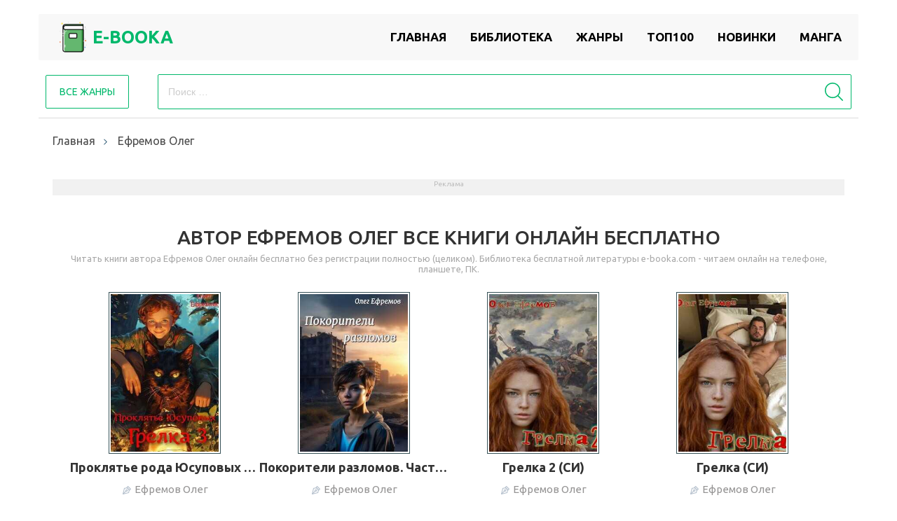

--- FILE ---
content_type: text/html; charset=utf-8
request_url: https://www.google.com/recaptcha/api2/aframe
body_size: 270
content:
<!DOCTYPE HTML><html><head><meta http-equiv="content-type" content="text/html; charset=UTF-8"></head><body><script nonce="NXHCzs6k41PF86BM7tIRHw">/** Anti-fraud and anti-abuse applications only. See google.com/recaptcha */ try{var clients={'sodar':'https://pagead2.googlesyndication.com/pagead/sodar?'};window.addEventListener("message",function(a){try{if(a.source===window.parent){var b=JSON.parse(a.data);var c=clients[b['id']];if(c){var d=document.createElement('img');d.src=c+b['params']+'&rc='+(localStorage.getItem("rc::a")?sessionStorage.getItem("rc::b"):"");window.document.body.appendChild(d);sessionStorage.setItem("rc::e",parseInt(sessionStorage.getItem("rc::e")||0)+1);localStorage.setItem("rc::h",'1769451903245');}}}catch(b){}});window.parent.postMessage("_grecaptcha_ready", "*");}catch(b){}</script></body></html>